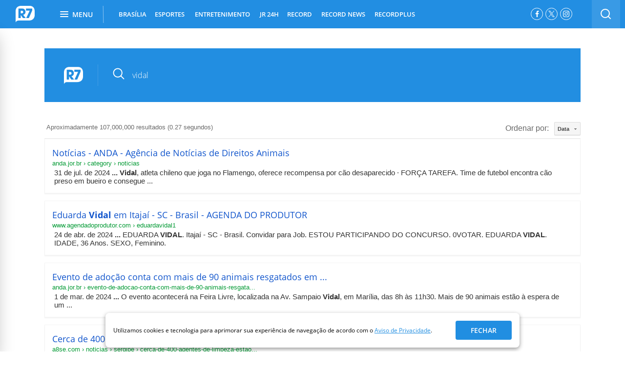

--- FILE ---
content_type: text/html; charset=UTF-8
request_url: https://syndicatedsearch.goog/cse_v2/ads?sjk=kppW1TkWTsmqatAATWE7pg%3D%3D&adsafe=high&cx=004434994716415441538%3Ajtto9b0nerq&fexp=20606%2C17301437%2C17301440%2C17301441%2C17301266%2C72717107&client=google-coop&q=vidal&r=m&hl=pt-BR&ivt=0&type=0&oe=UTF-8&ie=UTF-8&format=p4&ad=p4&nocache=921768806891870&num=0&output=uds_ads_only&source=gcsc&v=3&bsl=10&pac=0&u_his=2&u_tz=0&dt=1768806891884&u_w=1280&u_h=720&biw=1280&bih=720&psw=1280&psh=1285&frm=0&uio=-&drt=0&jsid=csa&jsv=855242569&rurl=https%3A%2F%2Fbusca.r7.com%2F%3Fq%3Dvidal%23gsc.tab%3D0%26gsc.q%3Dvidal%26gsc.page%3D1
body_size: 8467
content:
<!doctype html><html lang="pt-BR"> <head>    <meta content="NOINDEX, NOFOLLOW" name="ROBOTS"> <meta content="telephone=no" name="format-detection"> <meta content="origin" name="referrer"> <title>Anúncios Google</title>   </head> <body>  <div id="adBlock">    </div>  <script nonce="X_Inil-Hjz1jZMYq5ghT1Q">window.AFS_AD_REQUEST_RETURN_TIME_ = Date.now();window.IS_GOOGLE_AFS_IFRAME_ = true;(function(){window.ad_json={"caps":[{"n":"queryId","v":"7NltafOUC5q_nboPncW_gQ4"},{"n":"isCse","v":"t"}],"bg":{"i":"https://www.google.com/js/bg/V3ebOGDdmYSEMRADY9j8a9nQ9snAUskijKb6q-slNNE.js","p":"fcnyUt4GHcsAK1y4W/C7y1rPKQQelGCoc9bUUyzya24NJSCFMOdtej7WyMsOgYBmg1GPAaDsvrVgXZ2XRIkD+vy46uKj5L1P+tz8iDWS1q9+pq/FTSxcm79OSeslP2GRKnr8Ak24w5Rif8j4I1FOOefQ2YQmeyIr+HMUoLSe1DHe3yOO9WEq1Vwjj/4aSCY3zgVn8/HzBoWG7pcmF3lT8OlaSBtfhJG8h6hBBXDkEt5421cl4w6uGZaF+4bDVqc75TL/mAGgxNdB83gERhixOfpqi+6qYe1qQ479wgGaB4ogPFXP8nbpXzu93CmGYFfmjK06zvv1qa0KFkTrr1lHXb7moLR+r19JDwani4ubPeX7t3ksHYgM2JL4XtWsNbdH4v/WVRPTGQ1WiFaXSVFKmDoLixaFEclPaILul4eUq4ZeG0kS90TEaN2UVlluSotyfUqhivGCPq6y/7qT2E1nN4cJxJ5mKkPgegd87KgmE3mAGBU3tfZ2pteMqMo1F917jbRJSK24eGzWD1F4OBOBEm1w16bPvmFAJjlDIg0WOvOY62Yp6bRJxfSIHhJ56WdeltVsxlcQojUEVIfdZTnUS/6lwNTH27AJ369mdOhHIU+itrUq9/duxT2x2aB/aYN1gPi0Y+PLvL7PO29/CeAxlhtG0VMDxLOBJRta99aqecoeyRmSJl5+PmcJ6sVnrYuzxqWXCvCuh+j/X9Yjq0Nnm17J+zf8pmuSfZduWUIE6Di0/5PBTUfl+qryrPUdVihRpjbW6IDtX58eMc17N5XCUSxsH+HQXAvrARl7y6ap81QoOog/PpOQwqhGxzRIE6t+yWS8OSPQbPxNIaNzhz0stZu/6hReionF76ITlDT+C0F50/Xfqs4XeZLaHR/JqlleGDyQs3Ept6oPFaAGZSAmyuJlrSIWrfQ3eNxkCtPP0ksSRJABzYDDx+ZQVroUqOz0dr/1D+5yl0AD1eF2mALVZ8r2wapJPa4+DJQo64NxaWkQV9OvgZDmX/322UfSYWDWVUXjzNM9M0Z4U1C7h1o/Eif13jQc+whBqT9wS+TgAJRQRJW9TTS8pA/tIJR/IX1o/BWctphNXUFrIhxq7KWHoAFYZ0lPaRsw7gXt3nyGH4sQwRtOigRlquYqQIq0CtuF3JM6hksuYuyuDo3OVhXDzwF3rCruy2K8rTO4JmVBGgmOinssvxGW+Uig/[base64]/M0shgTa07Wg7uxjN2T57Gd18q0iQLoFcswGZUX2fma0e65cWOhxULvama5K3TbaBm4XG7OHdIDvQZCSXNy5FOzG+KgMBa0/1mnYaaI26KnpDruHB6ZEBjjpBdWsAeldhufkD1lah9JkhqZoyuhpNGtRCI0PGi8krjIRzivOANaMiDkbM94hCmh9e4gtnh6khkqeVQGvWr1bB86XNhiDQPN5ixr5WAGemfxDkGZ224HqFAQ1RAAOjj3fmqQgGAOgZ89nwMpWCp0k4hxOqvUYsCB/V9JjU3HG2AyQC6xFjpimO6RekxpdrGjaMXkZEruyLzlZMD68mggesvKucrh/TNsBjmt0XDe5yeMe6ci5HWDtmuf9PJLQzgfW3TVtBUnEHOXh3voL1tPsMxClKxr9Ix+Wl5lJvDin9+te6P94Q2pVywuIOnu2KjH9T+Nte3hJ/whwMWgUA5wS9WmxHNdJbhIlmK53YOj+WO/za6HXH/A/gt4wscvgnSCLtOqJqdvBpaQ8xMoLxLHri3xzLINyrVOUfmTxilHNp4BxWX9e1HWrn3q8KmNxUGf292yl+9NiAODtZqresZw7tVq32oExofFmyJw31SZmy6AptQYpClRgLWehj/DUiuVTWOUqjBQJ2KsE5VX14ivn2K4UMO8prq51Efii43rAIPzuALfjVRCZ2152LUwwUc1WNaLvvLpVaBokLyszBK377oR4+U3VuEf2s24jVSXF1MSzO2e1f5/wCfe933jxNjh82p9xzGBWxX3Q96yukIzg79YEbHsO5Z9q7rQhCZz/3Mk732jnfcestqMwAUyg3Flh2YHtp6zrsEHZkcRCuoFyrKlvKjC86MRWaLWP0OzgvrUUS2uUWZAecmvtiaVJL6PZtb/B9ihrk5hx/OW0ke471I4idRkMLaclhd6GJJ9wKK64LRYDAWJNSi2/MGFPdM5xxuDAhO9rmw+GAC+qMxxbefHnuJCbvXGul78w8VRjc17cNdE4o/H3aoOPNxgpAXwEZ8+D5KwOpFitFKuS6Z5XkNxKkv3WlGx70vHKOZaPozuAczYm+FiUoJwUtcdM3nvHK8NxGvEcvaMYUBsolGgYxSgCmbHQnEI8rAY5L3E3Igy4rLjMY5msTQ/d0A+AtTK6s5F+NIyIFXOgIgrtC4KEF4M4F3R4DydOTtadg4yKnvDbCCJm3ASiNzCwteS86KiDF2jBAc4vrM+DONMUtZVG0G0dZRpbyvrRGoq54H72rxJtGM5Eq7xOW35rfQIS49OXTUJ+liD0WMCRoLTQB5maQKntC6la0KVZW2W+qKj0yZGVYuij+IZdE32gPkUxj/TWWfTXF17geec6uHZRY8SpF4m5ro0oGubpWmERKfv+FckRS+OKbq2Yq4f74kkG9XTeuS8ZQpMZnBSliAbyJubvLAP/xJDeL7E6E1mUvvDV5hNrIXCDfmKySuwyZOjhlHJYUnDNfgoUkcnrCas5bUDx5Hg9XfmdwyiXiKlYwCPYu0tiW/UhtXVBjsz5C3T0TUiFvTccEdNw6AuyZRtcPUeYn9pySZtOgxUMBIig1c5hGoE34tGaDs0RYm/u44Y12612isKFnEk/HEIwda787Vx6ehBegtkesoDpqMnylUjgsotzeTB7zB59Jzl4ggprE4bMN11Eio+IWnBORHLrL1VPEz7f4UAEf/K7tNt2KwLpEnbieGqxzD8f0fJpDa32RjgHogpPTC3++YGTnYQeDdkPfiiIudZ+rC90NTS14Bqrl0Z2q6BVQQeWfID2IPuQ9HlFvYzA3QXWVHEbPudGG8wYdjfj96lQ8/ajmE7emEQygkoYCDKeQUyY8WzjihAlQGDhVVTLO33QYSNchWqnAJ4RaT5wTYZbsC12bSZym1A+bHs6tb8GxdJ+mdoaFzb10pPnqzg71h+WgE78l4XA9FXNgdoE42QhGpzzANTqeWKkQtM57WU4GgjG9d2CvebJYOgBj6eUhkp7A1Rsn5ELR9b5ZhaViO/ejPPiafzNSFu9UleguLuTEMGoJx/UrZN2OTqvAMstWPyOGzsxYN4Go/2A2gHSd3baoXZ2WVCFhpVYq3riRGVtMzSbaZsJjRDmZDLCYA5JLsd5hxy2uRF+tlcs8OucYQW1AsgPXh/kXxoyCCKw+48NBZYiF/yrSLLL4o2X6u4SHh2BHCRkDwKbT3rFGG7z+0KsNFCwSXlmFNitIC0yz7aoUt0SoQR5BGzO2qnbBRtWHGbyYlCjBoPpzLq2fGB4miSsbk2yz1qYXrXSFNbL/50Q07Pih+7tp+fLlm6DBmZurfaGjfnil2MookKeOUQ/lMYkk8FfjmTQ0fdqVxykUZCr7gV0gqQ1e3Zi7o11Y+csoZLsCU82vJKcpfngkI/J8fxPLGKx7+kA2aHDAGvC9LoxvTiNrPw2a4VzMUXfC0CIsvLmrgWgEpBw+zdlGF0/xij5b63y/FX+8nkqi49uheBRxOtunOCaRXw5MwEuxzH4/D5kIRNLDpmV+4uYHDfmUIPEyHsr3jwP9ksupr+lN5tHHb8hYvGjIRtV066kzWhufG2srms1FuHwutvFsS3x6Jw95Fqkd9xRvm3i/Is/E2VW7HV+bG01FbEw15su2S3wMVtfEP9zoyeBXwdyttnaCl1ue7H1RzvnkL6G2j0UH0aXqCuGN8EE/8J3/GSSP9HZvaC54pEzl1rqrKSqIagdWg1FienuLexkb6a6Vqzmx+CLUalYKPK4KSlAaRLlnokzH+bt8SaaZkoRPuWAM16YKMkyaR4dnb2scqPx6/V3WIVPWvhz7w1iy8bJMHZTtqRdjoToAcgurGpouiCHSpBUgJwQA8Kfh7d3ha7JFDCGZ6o4lkRv7QdX+6jNJL5lLeGjK+nCxkqay/WClsbD9/wpas1TovHwKXiwbKwP1I5JEv5zKGNDLUu76xJgo46bPBEsdKUFIIb0fkWEU/4k7nieBxhLdMt0NkbJL7PjPg2tbSCPmYCf+vfuBc9yk9oVjUpI5trOPZ9h8hsUVEKnpOLjMpn0YVRCrfCDD0R3yZgaC+tZx7XEcG5guUkJ1O4FVJAz3N3jmVpbZ6a6TdaZwCZ3MszYvVeaYAHTo0K2IgSIRr/qDCta9YWiZ+4MWB9223VacTo+Ierpy+47DS+R+/kIJaLLzwGuc1AGMcgwo8NhYj1CYfEfbLFnDSZt/7aT1geT6esmwURfKawrcAEE16gpXZFo/w4qmmJgENLAwa9pOU9dkjR4KBY0sZ93DIgjSk8TOeNdVLlJsfh1MhJyO6dC0KObiAb7nKOoP0FbAi3E/jTkJc/GaPnB7ty8OB9DHvXmSTy4txbGy1dSXaVI6uAPJ7ZY5NOZgdWz476KQYn9b+FFpiTw7gqaSB2Bd7cPBc721Q54Y0v922oUH8TDOdLvNv7hXkWc8QmpCHGuX2R9RsHCnd4xkQ2fX3MT1HsMiRTnu+nTTk20UZ2uVku/gSjxeym1KMi6giO/e3hsnJPG+eJQ5HPcDA0eKUchj4RyTRCjl9xXn8IE1eH0guUS/3+8VuxM96KN1V7X9WwHLYsTivc+Kx8HehOSiHaSwnTe9iUQCwqurSx6KfuJXVl4RwdMdRVfjkxUJOOneYAAPUK4pE8ChilZeg6QkCiLX5/lCxFTW/QhgML8mx1g/OpTtOqaOG0LhUtPEi/Mu6P/I7O3NT9Xfawcw7Z4y/CStxWFBvdfN8MenCXqbt+Wf/OZzbmbyT4HuttFBDB/JgAY/Pf4LFu+3AuP/zt3Sbgi74ZSb4sfUw+w9jNkw70vIcBiUNC8pt3Paj6nmakQlh0GDEILBkmn2sKvw1VUojOQ9bJxY9j1eYpRC9E0raNafmc/WD+4mg+4NpKIEeUiPDp2Fvj3ngYFC8g5eWDLyickfu+aToB5XxP3LUeqWPxltI/035teGa9ERh/p5SYQnIdbpNQ05D8g5AR66xduN5qoSxgNQGcvmmdDAfuLMTY7qko3dhPL8B1fCRkRLimm+EPAlaOFAWyLgm9hGhavT5ORwpKTLf6sYbJaPM/xNin1vh2ryeDWUdIKtO33qYG6mx5a0O0vnbSq8KmK2H973xI9uouR5IPu5WzlrkicMV1nR1AX6mQHabcD2JSnft/qBDNWKc6OoQRahCfMTi9WDxDiBIy7N0gU06KYx2DuwcZpG1m5j74YlM8g1/nI6j3mN9gl1jNMntNhset970iqYShLUegEVnMMbjf+V3NwU9hCQwgx8q21KHpe1JXcUYxjpt2N9mbZ7e8VMH6FyAMAHKDdzbkgVCYxRhH2V6akaHwxAT2iE50t8whNM0StEfsHFnYJZ2Or2Cn24t/hxM5PktyH2wk88FPUKP+TkvItTadlv9G05tXC7y5XMPWLBhtpcJmGpQyDnPyNfMmuS3lv9wMs0DWb6aw+T3at+1MDtVEzI4ixISbtAcuivw3gUI14ykio/ltLzb/JTUtsAFpMNy0FQ+olz+9Jc+p1sTDJVx3FrdPbpd2Vc1b07E7gAwZziW9+RvvT9H+r3isuYiSp0Qq3muODsynPCLeE54zp0hqcsH6SW9z81XzmV4cN5vtfNmp8dQ6J7SBtq9tZnRvFSwZW4ZbNesjB6r5PBCPL8S0r/sBpIYufKgBSzHbRQ/r1LlVChkdL3pdRia7X+eApKvbmQ+8mSqG+JFuh3FqWBc9VBCaYLhWtNqziBWWibU2RlC22sLUJK4dLkNz4zCejJ4IV7NWChVxtzMVJ71sKWcu4Bc3JKQOBMn8DtcYBp7vqVdVCrnbT6p0UXA5MpooGo5eBuEBKkReNWpqLg6y7oeV3iE/EB/LCTcrAeEEjDNge7srJyXAa9ei+1o0oLWpX8LdtofJ60dpdr69eE+5Bx/1Y/PppDCkHuh3vyVMkOcdbb6rJ6G8wu0E8At+NxA8Vyh6TP4Gh+8jCMYHN11S8EviRuDTy/yDPV1HsaEzfHd6p4rP1psN2AqetbWb7+TEt3Wyq6cDKSB1HEkkGruKdADH7bO96oVvh4D89PGCkmmxhtNHf3e50Tvfyje/[base64]/MuqLa0oXGf6SJZX6mNTaGqeX3kqTGvTJH5OC5VbHOXglyYcauTPfqZMeuwCLzi4VnoWAIoMnXoMMEt/DjZWUnCQ8Xy7TGLfUMfW+KRtBmihQzVhmBoPxUd2MX8xJa4B+GahNTAl5ZPadwiQ5PW9WDe8dPk7sqgttcOp9WIczrotm0iHmMcIqy0gzh5u6c6VAUYcYrYTC3lDcK5sYie/HqIE72tIQiO2885szlXUT+YsUb5ORWurBQUFYaCDnnLTA7VnkDZMWSMs8TbUE/jwyrMPsGykP9ZwrIEg9+vTgTHOdFdXq17gcxlV6Y6CDFhV3+7s4VO9DhOLvlCXeghWjlmcx43JeowsJ4v4P52ZTNZWN/dmqsDFX7UN22HfRTHgFezgNiCpV6Atr/s9I2YNJ/eDdVx0iPVT4PQQ+1NxbYyqLK/J9YH8MI8JWjGGoJz9ElEC4IGFZFRNWtjPKh+E2Rle8H4mbwlhehXvhkxN5dpW51m5xiwrEe+4BbJbM3LMd8ohKTy7CsW0R5eJDNcZpak5XrG3GOIhgRHSJ+qVg5IVFKLXl+CNRgcmPGo05DATPGztDrhte2/IZWwvEVFvnhjGSQlN0VxmpDTw7ZgAHLb906ETQhGto7d7SrdosjPXIfrbSqiXSoYRXwPXr0zzZfeXm4L1ikDTW3RYkJQ7epqWpBcARwkp/GlM/ept4N2qGd3MrlOdcEhKRTF1B/S67E5Oqx25V2OFOc2npHyG59ZxVeV7hZi9PxnZwKg2k00MTF2toMu4EYLvQqgpfsMNkt2APcoMKJBd4UNsKOckZRAT+ht1Z1w77C5gA0F4RAyuUcfmDgReIn/8Juyj8X4gETEI3DDAkkJGQXSWhn+z6LTfZqQ/JaOV90VidS2K2VHmFQ8kUF3BokFyXnrLfa3esymFpM5tB6rrzhzQBq6OSniVgPMDnxwhtc5/i7hcch3f74Uu/[base64]/Xju3pontA6R/QnbuFPfcmsbACqXoebU0y/41hoykV+o2W8kDarLx1YLohJEUh6KrAavYKwJaKSXrIhaz0ww1BtsyxS2Os4ZSkdH4jPBxTW4yM0I8KsJ50DT+STzJeMsf5S+QkY4TtUvD0HL5/smltUuuRX64MWnbfpjRRWguB9YMHuVYxJrohb7XPiJ966UFlSqyTmp+nZpHxsn5826AlI3EJ8Q+uLbtLYTqo/JSt5p7H6DbZGOgEu7t64c0ZPRHBL+cOpV0L7rAkOko2utDX0uXjAomDvGkbjz9zDynO8tS5eS7Vtd4/Bp+itS/uxGPrGOReDB0tLxjl8had8QBdg251v0r2Cf8uRfj3VypbQEq6O0VdVVkQhvElsJERcD4Z0VhYxLbSr3+smVgjT25PA8gaM52SIZWDFszIlMUB0Ej9b862w6tgU7akpqlbsJrL/154ezEvdFVJHxxlXaQhEjTAzMv8TxjdKM/t48d/HJ3Kc/Gi37ByDNTKHmQhTi6eC/v9M8r9vocA8O9Zi7nxPVSBxcSM5YEyGa+YNzluxQj9AFJFSMzGwvKovumQBrPeGQVe7c6W18vO9Bppcl1AY+uyUIGMascbd3zVVoAZb0AHfCYVKaviZE4QNEMyh+FGvn0qf2SP2iTdxnpgfWRgAYFCb6LNoU7TmK5ymErofbX5UDeV2hb8KxowbNogjjM1qQ1wq3K/TRzAkp7IuDefpjVTO/Q4QTTrcoFAPBOydQJW9OgA47u7692pGlsXLFXWHHnPIMexvBA4PldgdzjBIzInaGbMAMdL4Q5Z/zXbUgJXfYr6bZcMdUMPHY0n1r4sEJuvi+LPJwniRzUfDZwcFw86bVcra4ZuqxHtAI1vK6xiLzErJ36LuXNqvUm4T1R/PtB62b57TzQrsrjFpDIU/ONxVkLYsHy+2VDtZs/74SQfFc8XoSnF9OE0PQnBhyq0gHsa0tRzTFXoNrQrgqMb540agRAEe68j+ig6/6YKNX77zl6jNSU8rSuDa8d5h55PjsceaqTjunJTSb9EZLnpR5ZOoLlwYU7Y54YZ4YKCG3yByoyPDRXqWJfpQnCXJY4TLCpIiUkG3y5piOT8wr8jiZSyt410gDar7OpUJL0QgQtNgMydJwysHgrN50v6SdR0K3PDaFeoVPbN0Iwwz/9jzjKmaF5TzjsTjqKK3w/6hwTjMJXnzgXHCixeHlPmF1ImfA/vvmleZtQ0nTbE00OeuOJ4U2gXR2gKw/SccSvv6I6FL3CMrQS2K1t/DTZz8LaJ0cJQEzeDkipsGA0jrG9hdDRxXDuZA/TCVM0tFta4jB6gtCrQjjQuIOkdINTAncvn2eMrTbh4l79R5fm/cGkkWJgRHwIf5SK2Mw57cPOkyv4U6Od9QJOVO8qUjFfxBQN6fUJUwh8lIy529Omc4onxjNhGgCKxtJkF/7IPQwhMMV4yP0TfymXZaYCgRsQe8uUvIcxp3zcgQz5mB7/DG6nJ6cRmmI0UKk1+Dkxr0Nn2V/41/+Ti4Gpci/Ig1Hn4KBnCA+C6eBmSolGd2vx724il3o5Sc0zE7BB/6ko5mjLY4or7TnkaA0OvHnZdoEmM6vxenc9FnAdkQZ6Ti0/59C1NSH4nCnhmZ4+nHD/7Pbxqm0bieorflnPXKI1zg/AwPj0uWH85CMk+fmu7lIUxBhNQiTLsu5RfZQzNH951cHVBi2/WzQInvuxtAIvG51PD5YnBMxsTH7KLT/1xSgVUBl3koxFCps3Ug7YjYPxuX/8j5otE5R3OUgG19mn6hnczxA6kA4CDyglzKyXuDMzIWhRow2zhr415/CyYA1lJotjfDYZ1ZJzLtos6zgO3sn4NmIUA1SQBPES1u2vURHsFVvP0kjsJin5cF5V3iYLHlv1b9p63TDMyF/nC0Jlt03Qw/gitNRNO31QjtRaz1CVAkPm3yqdvMZYHs3kIzCpoWAM7WAiLjePhEGSv8X7F5BS0xGMXO9iaI/rksYkoAeBahyfWHlmn2Oa3tyHcX411YKZvy/9INLMZJ2ChI5Ho/xbx5mEYeEqPLXxHLtFaWKaUCVwhWp0xz5m0AUUC0wIV6cbM1uSc4p4ldsd7k7P25L5wevESsGyhELZ//+WVyoMnXoNYXrxIsSj9L3MpoPBXDsaTyvBbWdZrTdMdrOweBPDlqIsEAKTKe3dNRc4IiJmmICe5NIVFhgAlmXtdSpUd2xmjwAzZYd+K+xd/NVOaqH28bZTyqO0nsRbi0WcXpUWeIAO3WnQ2BDDyU1Es5bix/pi7X+jo+XQ8CYzABXlf+e2lqiGAE64acysvSFjznxtWozEpdp8t30tVajT7JBHAo0vUmsiKiUtEItJ2VR8+w6TolSSbSQ7dmgI9R3nhdcrA/1HhuVGo6IRE91mgFtj8jdIIBfEV8YwZ0AtAuIuHkY2v1PVHye9XSUxfMmQjyA7/KHo6vkbC9iwQsQ+AcwdmiamHiIJueIrCJwCohAwHPmBShWHibhPe7vdwxwWyEqpjjgC8WcSDeO+GhG0DE3vfWvKk6d1wXMBo4pebDflqkZYWyOC9W45zDn9BEY7QmhVNcFXaLmGelPAl+1FU8PtWIRtR+0R9xjVSSiKZl/A7NRdGBH/DmHJzS2K89RUjPeWY9Nvq3xACm7bvEUQcZzu39138txOIU95LWiiq4/1fXzNy1TZaAH1roV4xfLB5pK6cW7SQ"},"gd":{"ff":{"fd":"swap","eiell":true,"pcsbs":"44","pcsbp":"8","esb":true},"cd":{"pid":"google-coop","eawp":"partner-pub-6423275293758204","qi":"7NltafOUC5q_nboPncW_gQ4"},"pc":{},"dc":{"d":true}}};})();</script> <script src="/adsense/search/async-ads.js?pac=0" type="text/javascript" nonce="X_Inil-Hjz1jZMYq5ghT1Q"></script>  </body> </html>

--- FILE ---
content_type: application/javascript; charset=utf-8
request_url: https://cse.google.com/cse/element/v1?rsz=filtered_cse&num=10&hl=pt-BR&source=gcsc&cselibv=f71e4ed980f4c082&cx=004434994716415441538%3Ajtto9b0nerq&q=vidal&safe=active&cse_tok=AEXjvhIbxS_TVM5Gy1kIB9BD4x1D%3A1768806889089&lr=pt-BR&cr=&gl=br&filter=1&sort=date&as_oq=&as_sitesearch=&exp=cc&callback=google.search.cse.api7996&rurl=https%3A%2F%2Fbusca.r7.com%2F%3Fq%3Dvidal
body_size: 4689
content:
/*O_o*/
google.search.cse.api7996({
  "cursor": {
    "currentPageIndex": 0,
    "estimatedResultCount": "107000000",
    "moreResultsUrl": "http://www.google.com/cse?oe=utf8&ie=utf8&source=uds&q=vidal&lr=pt-BR&safe=active&sort=date&filter=1&gl=br&cr=&as_sitesearch=&as_oq=&cx=004434994716415441538:jtto9b0nerq&start=0",
    "resultCount": "107,000,000",
    "searchResultTime": "0.27",
    "pages": [
      {
        "label": 1,
        "start": "0"
      },
      {
        "label": 2,
        "start": "10"
      },
      {
        "label": 3,
        "start": "20"
      },
      {
        "label": 4,
        "start": "30"
      },
      {
        "label": 5,
        "start": "40"
      },
      {
        "label": 6,
        "start": "50"
      },
      {
        "label": 7,
        "start": "60"
      },
      {
        "label": 8,
        "start": "70"
      },
      {
        "label": 9,
        "start": "80"
      },
      {
        "label": 10,
        "start": "90"
      }
    ]
  },
  "context": {
    "title": "Busca R7.com",
    "total_results": "25"
  },
  "results": [
    {
      "clicktrackUrl": "https://www.google.com/url?client=internal-element-cse&cx=004434994716415441538:jtto9b0nerq&q=https://anda.jor.br/category/noticias/924&sa=U&ved=2ahUKEwj4y6-Th5eSAxWsKFkFHR3sByIQFnoECAgQAg&usg=AOvVaw27KAw-wEI8JRqz9tPYhqWr",
      "content": "31 de jul. de 2024 \u003cb\u003e...\u003c/b\u003e \u003cb\u003eVidal\u003c/b\u003e, atleta chileno que joga no Flamengo, oferece recompensa por cão desaparecido &middot; FORÇA TAREFA. Time de futebol encontra cão preso em bueiro e consegue&nbsp;...",
      "contentNoFormatting": "31 de jul. de 2024 ... Vidal, atleta chileno que joga no Flamengo, oferece recompensa por cão desaparecido · FORÇA TAREFA. Time de futebol encontra cão preso em bueiro e consegue ...",
      "title": "Notícias - ANDA - Agência de Notícias de Direitos Animais",
      "titleNoFormatting": "Notícias - ANDA - Agência de Notícias de Direitos Animais",
      "formattedUrl": "https://anda.jor.br/category/noticias/924",
      "unescapedUrl": "https://anda.jor.br/category/noticias/924",
      "url": "https://anda.jor.br/category/noticias/924",
      "visibleUrl": "anda.jor.br",
      "richSnippet": {
        "cseImage": {
          "src": "https://anda.jor.br/images/anda_thumb.png"
        },
        "metatags": {
          "twitterCard": "summary_large_image",
          "twitterSite": "@andanews",
          "viewport": "width=device-width",
          "nextHeadCount": "11",
          "ogTitle": "Notícias - ANDA",
          "ogUrl": "https://anda.jor.br/category/noticias/924",
          "ogDescription": "Arquivo de notícias da ANDA com a categoria \"Notícias\"",
          "ogImage": "https://anda.jor.br/images/anda_thumb.png"
        },
        "cseThumbnail": {
          "src": "https://encrypted-tbn0.gstatic.com/images?q=tbn:ANd9GcQYTXeTUlW-y-3ydgQC--WoGYWzxkHWQCr2gQBGmh3XGNiVMFjqxc5usfo&s",
          "width": "311",
          "height": "162"
        }
      },
      "breadcrumbUrl": {
        "host": "anda.jor.br",
        "crumbs": [
          "category",
          "noticias"
        ]
      }
    },
    {
      "clicktrackUrl": "https://www.google.com/url?client=internal-element-cse&cx=004434994716415441538:jtto9b0nerq&q=https://www.agendadoprodutor.com/eduardavidal1&sa=U&ved=2ahUKEwj4y6-Th5eSAxWsKFkFHR3sByIQFnoECAQQAg&usg=AOvVaw34XuQZjtio8AGCR5bOe7nI",
      "content": "24 de abr. de 2024 \u003cb\u003e...\u003c/b\u003e EDUARDA \u003cb\u003eVIDAL\u003c/b\u003e. Itajaí - SC - Brasil. Convidar para Job. ESTOU PARTICIPANDO DO CONCURSO. 0VOTAR. EDUARDA \u003cb\u003eVIDAL\u003c/b\u003e. IDADE, 36 Anos. SEXO, Feminino.",
      "contentNoFormatting": "24 de abr. de 2024 ... EDUARDA VIDAL. Itajaí - SC - Brasil. Convidar para Job. ESTOU PARTICIPANDO DO CONCURSO. 0VOTAR. EDUARDA VIDAL. IDADE, 36 Anos. SEXO, Feminino.",
      "title": "Eduarda \u003cb\u003eVidal\u003c/b\u003e em Itajaí - SC - Brasil - AGENDA DO PRODUTOR",
      "titleNoFormatting": "Eduarda Vidal em Itajaí - SC - Brasil - AGENDA DO PRODUTOR",
      "formattedUrl": "https://www.agendadoprodutor.com/eduarda\u003cb\u003evidal\u003c/b\u003e1",
      "unescapedUrl": "https://www.agendadoprodutor.com/eduardavidal1",
      "url": "https://www.agendadoprodutor.com/eduardavidal1",
      "visibleUrl": "www.agendadoprodutor.com",
      "richSnippet": {
        "cseImage": {
          "src": "https://www.agendadoprodutor.com/img/0x0/perfil/eduardavidal11557704317.jpg"
        },
        "metatags": {
          "viewport": "width=device-width, initial-scale=1",
          "ogTitle": "Eduarda Vidal",
          "ogImage": "https://www.agendadoprodutor.com/img/0x0/perfil/eduardavidal11557704317.jpg"
        }
      },
      "breadcrumbUrl": {
        "host": "www.agendadoprodutor.com",
        "crumbs": [
          "eduardavidal1"
        ]
      }
    },
    {
      "clicktrackUrl": "https://www.google.com/url?client=internal-element-cse&cx=004434994716415441538:jtto9b0nerq&q=https://anda.jor.br/evento-de-adocao-conta-com-mais-de-90-animais-resgatados-em-rodovias-de-sp/&sa=U&ved=2ahUKEwj4y6-Th5eSAxWsKFkFHR3sByIQFnoECAoQAg&usg=AOvVaw0xv6H0bWAKsGsvB_h7l3kG",
      "content": "1 de mar. de 2024 \u003cb\u003e...\u003c/b\u003e O evento acontecerá na Feira Livre, localizada na Av. Sampaio \u003cb\u003eVidal\u003c/b\u003e, em Marília, das 8h às 11h30. Mais de 90 animais estão à espera de um&nbsp;...",
      "contentNoFormatting": "1 de mar. de 2024 ... O evento acontecerá na Feira Livre, localizada na Av. Sampaio Vidal, em Marília, das 8h às 11h30. Mais de 90 animais estão à espera de um ...",
      "title": "Evento de adoção conta com mais de 90 animais resgatados em ...",
      "titleNoFormatting": "Evento de adoção conta com mais de 90 animais resgatados em ...",
      "formattedUrl": "https://anda.jor.br/evento-de-adocao-conta-com-mais-de-90-animais-resgat...",
      "unescapedUrl": "https://anda.jor.br/evento-de-adocao-conta-com-mais-de-90-animais-resgatados-em-rodovias-de-sp/",
      "url": "https://anda.jor.br/evento-de-adocao-conta-com-mais-de-90-animais-resgatados-em-rodovias-de-sp/",
      "visibleUrl": "anda.jor.br",
      "richSnippet": {
        "cseImage": {
          "src": "https://images.anda.jor.br/uploads/2024/03/adocao-de-animais.jpg"
        },
        "metatags": {
          "twitterCard": "summary_large_image",
          "twitterSite": "@andanews",
          "viewport": "width=device-width",
          "nextHeadCount": "14",
          "ogTitle": "Evento de adoção conta com mais de 90 animais resgatados em rodovias de SP - ANDA",
          "ogUrl": "https://anda.jor.br/evento-de-adocao-conta-com-mais-de-90-animais-resgatados-em-rodovias-de-sp",
          "ogDescription": "Ação busca promover adoção responsável, destacar a importância da preservação ambiental e da segurança viária",
          "ogImage": "https://images.anda.jor.br/uploads/2024/03/adocao-de-animais.jpg"
        }
      },
      "breadcrumbUrl": {
        "host": "anda.jor.br",
        "crumbs": [
          "evento-de-adocao-conta-com-mais-de-90-animais-resgata..."
        ]
      }
    },
    {
      "clicktrackUrl": "https://www.google.com/url?client=internal-element-cse&cx=004434994716415441538:jtto9b0nerq&q=https://a8se.com/noticias/sergipe/cerca-de-400-agentes-de-limpeza-estao-com-o-salario-atrasado-e-avaliam-possivel-greve-em-aracaju/%3Famp&sa=U&ved=2ahUKEwj4y6-Th5eSAxWsKFkFHR3sByIQFnoECAUQAg&usg=AOvVaw232_5QmSFEwvTUr5E0A2UD",
      "content": "26 de dez. de 2023 \u003cb\u003e...\u003c/b\u003e O presidente do Sindelimp/SE, Anderson \u003cb\u003eVidal\u003c/b\u003e, afirmou que a entidade acionará o Ministério Público do Trabalho e a Empresa Municipal de&nbsp;...",
      "contentNoFormatting": "26 de dez. de 2023 ... O presidente do Sindelimp/SE, Anderson Vidal, afirmou que a entidade acionará o Ministério Público do Trabalho e a Empresa Municipal de ...",
      "title": "Cerca de 400 agentes de limpeza avaliam possível greve em Aracaju",
      "titleNoFormatting": "Cerca de 400 agentes de limpeza avaliam possível greve em Aracaju",
      "formattedUrl": "https://a8se.com/.../cerca-de-400-agentes-de-limpeza-estao-com-o-salario-at...",
      "unescapedUrl": "https://a8se.com/noticias/sergipe/cerca-de-400-agentes-de-limpeza-estao-com-o-salario-atrasado-e-avaliam-possivel-greve-em-aracaju/?amp",
      "url": "https://a8se.com/noticias/sergipe/cerca-de-400-agentes-de-limpeza-estao-com-o-salario-atrasado-e-avaliam-possivel-greve-em-aracaju/%3Famp",
      "visibleUrl": "a8se.com",
      "richSnippet": {
        "metatags": {
          "viewport": "width=device-width,minimum-scale=1,initial-scale=1",
          "themeColor": "#097EE7",
          "ampGoogleClientIdApi": "googleanalytics"
        }
      },
      "breadcrumbUrl": {
        "host": "a8se.com",
        "crumbs": [
          "noticias",
          "sergipe",
          "cerca-de-400-agentes-de-limpeza-estao..."
        ]
      }
    },
    {
      "clicktrackUrl": "https://www.google.com/url?client=internal-element-cse&cx=004434994716415441538:jtto9b0nerq&q=https://anda.jor.br/vidal-atleta-chileno-que-joga-no-flamengo-oferece-recompensa-por-cao-desaparecido&sa=U&ved=2ahUKEwj4y6-Th5eSAxWsKFkFHR3sByIQFnoECAMQAg&usg=AOvVaw2hipKSgHPXieal-RzNnkoj",
      "content": "28 de ago. de 2022 \u003cb\u003e...\u003c/b\u003e No Chile, vai começar uma caçada ao cachorrinho Pascual, que pertence à filha do jogador do Flamengo Arturo \u003cb\u003eVidal\u003c/b\u003e. O atleta chileno utilizou&nbsp;...",
      "contentNoFormatting": "28 de ago. de 2022 ... No Chile, vai começar uma caçada ao cachorrinho Pascual, que pertence à filha do jogador do Flamengo Arturo Vidal. O atleta chileno utilizou ...",
      "title": "\u003cb\u003eVidal\u003c/b\u003e, atleta chileno que joga no Flamengo, oferece recompensa ...",
      "titleNoFormatting": "Vidal, atleta chileno que joga no Flamengo, oferece recompensa ...",
      "formattedUrl": "https://anda.jor.br/\u003cb\u003evidal\u003c/b\u003e-atleta-chileno-que-joga-no-flamengo-oferece-reco...",
      "unescapedUrl": "https://anda.jor.br/vidal-atleta-chileno-que-joga-no-flamengo-oferece-recompensa-por-cao-desaparecido",
      "url": "https://anda.jor.br/vidal-atleta-chileno-que-joga-no-flamengo-oferece-recompensa-por-cao-desaparecido",
      "visibleUrl": "anda.jor.br",
      "richSnippet": {
        "cseImage": {
          "src": "https://images.anda.jor.br/uploads/2022/08/2908_N11A.jpg"
        },
        "metatags": {
          "twitterCard": "summary_large_image",
          "twitterSite": "@andanews",
          "viewport": "width=device-width",
          "nextHeadCount": "14",
          "ogTitle": "Vidal, atleta chileno que joga no Flamengo, oferece recompensa por cão desaparecido - ANDA",
          "ogUrl": "https://anda.jor.br/vidal-atleta-chileno-que-joga-no-flamengo-oferece-recompensa-por-cao-desaparecido",
          "ogDescription": "No Chile, vai começar uma caçada ao cachorrinho Pascual, que pertence à filha do jogador do Flamengo Arturo Vidal. O atleta chileno utilizou seu perfil pessoal no Instagram para […]",
          "ogImage": "https://images.anda.jor.br/uploads/2022/08/2908_N11A.jpg"
        },
        "cseThumbnail": {
          "src": "https://encrypted-tbn0.gstatic.com/images?q=tbn:ANd9GcTihno5PsUEqMRHJxTV1PrrYB44gvXqqVELijAq0kOSnGz3m5WCe3cPhdA&s",
          "width": "277",
          "height": "182"
        }
      },
      "breadcrumbUrl": {
        "host": "anda.jor.br",
        "crumbs": [
          "vidal-atleta-chileno-que-joga-no-flamengo-oferece-reco..."
        ]
      }
    },
    {
      "clicktrackUrl": "https://www.google.com/url?client=internal-element-cse&cx=004434994716415441538:jtto9b0nerq&q=https://a8se.com/noticias/entretenimento/agenda/em-homenagem-a-categoria-sindelimp-realiza-3-gari-fest/&sa=U&ved=2ahUKEwj4y6-Th5eSAxWsKFkFHR3sByIQFnoECAcQAg&usg=AOvVaw1n0DN4y0C14GHU-AVqDmjM",
      "content": "17 de mai. de 2022 \u003cb\u003e...\u003c/b\u003e Para o presidente do Sindelimp, Anderson \u003cb\u003eVidal\u003c/b\u003e, a festa é uma oportunidade de comemorar o fortalecimento de uma categoria com histórico de lutas&nbsp;...",
      "contentNoFormatting": "17 de mai. de 2022 ... Para o presidente do Sindelimp, Anderson Vidal, a festa é uma oportunidade de comemorar o fortalecimento de uma categoria com histórico de lutas ...",
      "title": "Em homenagem à categoria, Sindelimp realiza 3º Gari Fest ...",
      "titleNoFormatting": "Em homenagem à categoria, Sindelimp realiza 3º Gari Fest ...",
      "formattedUrl": "https://a8se.com/.../em-homenagem-a-categoria-sindelimp-realiza-3-gari-fes...",
      "unescapedUrl": "https://a8se.com/noticias/entretenimento/agenda/em-homenagem-a-categoria-sindelimp-realiza-3-gari-fest/",
      "url": "https://a8se.com/noticias/entretenimento/agenda/em-homenagem-a-categoria-sindelimp-realiza-3-gari-fest/",
      "visibleUrl": "a8se.com",
      "richSnippet": {
        "cseImage": {
          "src": "https://s3.a8se.com/images/slide_7d8c615d8f9945b667d13d314bcf.2e16d0ba.fill-350x250.jpg"
        },
        "metatags": {
          "twitterTitle": "Em homenagem à categoria, Sindelimp realiza 3º Gari Fest",
          "ogImageWidth": "800",
          "twitterImage": "https://s3.a8se.com/images/WhatsAp.2e16d0ba.fill-800x450.format-jpeg.jpegquality-85_HK7Y6of.jpg",
          "ogTitle": "Em homenagem à categoria, Sindelimp realiza 3º Gari Fest",
          "title": "A8 Sergipe - Em homenagem à categoria, Sindelimp realiza 3º Gari Fest",
          "ogDescription": "Em comemoração ao Dia do Gari, celebrado no dia 16 de maio, o Sindicato dos Empregados de Limpeza Pública e Comercial de Sergipe (Sindelimp) ...",
          "ogImage": "https://s3.a8se.com/images/WhatsAp.2e16d0ba.fill-800x450.format-jpeg.jpegquality-85_HK7Y6of.jpg",
          "imgUrl": "http://a8se.com/static/images/share.c00e4d40d212.png",
          "twitterCard": "summary",
          "msapplicationTileimage": "/static/images/favicon/ms-icon-144x144.7d7d3f6194fb.png",
          "viewport": "width=device-width, initial-scale=1, shrink-to-fit=no",
          "themeColor": "#097EE7",
          "ogImageHeight": "450",
          "twitterDescription": "Em comemoração ao Dia do Gari, celebrado no dia 16 de maio, o Sindicato dos Empregados de Limpeza Pública e Comercial de Sergipe (Sindelimp) ...",
          "msapplicationTilecolor": "#ffffff",
          "ogUrl": "https://a8se.com/noticias/entretenimento/agenda/em-homenagem-a-categoria-sindelimp-realiza-3-gari-fest/",
          "ogSiteName": "A8 Sergipe"
        },
        "cseThumbnail": {
          "src": "https://encrypted-tbn0.gstatic.com/images?q=tbn:ANd9GcRqMaqMTFMQSVGO6FxbMkBm0k34WCgAeu54W8m4-dknBnf6Djxk3tyReM4&s",
          "width": "266",
          "height": "190"
        }
      },
      "breadcrumbUrl": {
        "host": "a8se.com",
        "crumbs": [
          "em-homenagem-a-categoria-sindelimp-realiza-3-gari-fest"
        ]
      }
    },
    {
      "clicktrackUrl": "https://www.google.com/url?client=internal-element-cse&cx=004434994716415441538:jtto9b0nerq&q=https://a8se.com/tv-atalaia/balanco-geral/jornalista-shirley-vidal-lanca-livro-reflexoes-da-pandemia-neste-sabado-9/&sa=U&ved=2ahUKEwj4y6-Th5eSAxWsKFkFHR3sByIQFnoECAkQAg&usg=AOvVaw2Zn4xr57FT9ZiXIgTj4vS0",
      "content": "7 de out. de 2021 \u003cb\u003e...\u003c/b\u003e Jornalista Shirley \u003cb\u003eVidal\u003c/b\u003e lança livro Reflexões da Pandemia, neste sábado (9). Balanço Geral Manhã| 08/10/2021 às 11:03&nbsp;...",
      "contentNoFormatting": "7 de out. de 2021 ... Jornalista Shirley Vidal lança livro Reflexões da Pandemia, neste sábado (9). Balanço Geral Manhã| 08/10/2021 às 11:03 ...",
      "title": "Jornalista Shirley \u003cb\u003eVidal\u003c/b\u003e lança livro Reflexões da Pandemia, neste ...",
      "titleNoFormatting": "Jornalista Shirley Vidal lança livro Reflexões da Pandemia, neste ...",
      "formattedUrl": "https://a8se.com/.../jornalista-shirley-\u003cb\u003evidal\u003c/b\u003e-lanca-livro-reflexoes-da-pandem...",
      "unescapedUrl": "https://a8se.com/tv-atalaia/balanco-geral/jornalista-shirley-vidal-lanca-livro-reflexoes-da-pandemia-neste-sabado-9/",
      "url": "https://a8se.com/tv-atalaia/balanco-geral/jornalista-shirley-vidal-lanca-livro-reflexoes-da-pandemia-neste-sabado-9/",
      "visibleUrl": "a8se.com",
      "richSnippet": {
        "cseImage": {
          "src": "https://s3.a8se.com/images/233697.width-270.jpg"
        },
        "metatags": {
          "twitterTitle": "Jornalista Shirley Vidal lança livro Reflexões da Pandemia, neste sábado (9)",
          "ogImageWidth": "800",
          "twitterImage": "https://s3.a8se.com/images/149356.2e16d0ba.fill-800x450.format-jpeg.jpegquality-85.jpg",
          "ogTitle": "Jornalista Shirley Vidal lança livro Reflexões da Pandemia, neste sábado (9)",
          "title": "A8 Sergipe - Jornalista Shirley Vidal lança livro Reflexões da Pandemia, neste sábado (9)",
          "ogDescription": "O Portal A8SE.com atualiza as últimas notícias do Brasil, Sergipe e o que acontece de mais importante no mundo do entretenimento, esporte, jornalismo e programação da TV Atalaia.",
          "ogImage": "https://s3.a8se.com/images/149356.2e16d0ba.fill-800x450.format-jpeg.jpegquality-85.jpg",
          "imgUrl": "http://a8se.com/static/images/share.c00e4d40d212.png",
          "twitterCard": "summary",
          "msapplicationTileimage": "/static/images/favicon/ms-icon-144x144.7d7d3f6194fb.png",
          "viewport": "width=device-width, initial-scale=1, shrink-to-fit=no",
          "themeColor": "#097EE7",
          "ogImageHeight": "450",
          "twitterDescription": "O Portal A8SE.com atualiza as últimas notícias do Brasil, Sergipe e o que acontece de mais importante no mundo do entretenimento, esporte, jornalismo e programação da TV Atalaia.",
          "msapplicationTilecolor": "#ffffff",
          "ogUrl": "https://a8se.com/tv-atalaia/balanco-geral/jornalista-shirley-vidal-lanca-livro-reflexoes-da-pandemia-neste-sabado-9/",
          "ogSiteName": "A8 Sergipe"
        },
        "cseThumbnail": {
          "src": "https://encrypted-tbn0.gstatic.com/images?q=tbn:ANd9GcTRv6R8he44nDi3t1BcSNexcUDQtIdr_N1SRcjY8owaA9thRWm-3lFYA7A&s",
          "width": "260",
          "height": "194"
        }
      },
      "breadcrumbUrl": {
        "host": "a8se.com",
        "crumbs": [
          "tv-atalaia",
          "balanco-geral",
          "jornalista-shirley-vidal-lanca-li..."
        ]
      }
    },
    {
      "clicktrackUrl": "https://www.google.com/url?client=internal-element-cse&cx=004434994716415441538:jtto9b0nerq&q=https://www.autoracing.com.br/por-4km-h-dupla-brasileira-perde-vitoria-de-hoje-no-dakar/&sa=U&ved=2ahUKEwj4y6-Th5eSAxWsKFkFHR3sByIQFnoECAEQAg&usg=AOvVaw3owSXin-RzCpbaJuTojMHY",
      "content": "2 de jan. de 2021 \u003cb\u003e...\u003c/b\u003e 8º) Saleh Alsaif (Arábia Saudita)/Oriol \u003cb\u003eVidal\u003c/b\u003e Montijano (Espanha), Can-Am Maverick X3T3PRO Turbo. Já ouviu o último Loucos por Automobilismo&nbsp;...",
      "contentNoFormatting": "2 de jan. de 2021 ... 8º) Saleh Alsaif (Arábia Saudita)/Oriol Vidal Montijano (Espanha), Can-Am Maverick X3T3PRO Turbo. Já ouviu o último Loucos por Automobilismo ...",
      "title": "Por 4km/h, dupla brasileira perde vitória de hoje no Dakar - Autoracing",
      "titleNoFormatting": "Por 4km/h, dupla brasileira perde vitória de hoje no Dakar - Autoracing",
      "formattedUrl": "https://www.autoracing.com.br/por-4km-h-dupla-brasileira-perde-vitoria-d...",
      "unescapedUrl": "https://www.autoracing.com.br/por-4km-h-dupla-brasileira-perde-vitoria-de-hoje-no-dakar/",
      "url": "https://www.autoracing.com.br/por-4km-h-dupla-brasileira-perde-vitoria-de-hoje-no-dakar/",
      "visibleUrl": "www.autoracing.com.br",
      "richSnippet": {
        "cseImage": {
          "src": "https://www.autoracing.com.br/wp-content/uploads/2021/01/Dakar21-Varela-e-Justo.jpg"
        },
        "metatags": {
          "twitterCreator": "@adautoracing",
          "twitterSite": "@adautoracing",
          "ogImageWidth": "600",
          "articlePublishedTime": "2021-01-03T18:55:22+00:00",
          "author": "EB",
          "ogTitle": "Por 4km/h, dupla brasileira perde vitória de hoje no Dakar",
          "title": "Por 4km/h, dupla brasileira perde vitória de hoje no Dakar",
          "ogDescription": "Depois de um dia de superação, no qual tiveram um pneu furado e perderam várias posições para depois recuperar e chegar em primeiro, a dupla Reinaldo Varela/Maykel Justo sofreu uma penalização de um minuto por entrar em uma zona de radar a 4km/h a mais do que o permitido. “O gráfico mostra que entramos a 54km/h e imediatamente reduzimos para os 50km/h permitidos.",
          "ogImage": "https://www.autoracing.com.br/wp-content/uploads/2021/01/Dakar21-Varela-e-Justo.jpg",
          "ogLocale": "pt_BR",
          "ogImageType": "image/jpeg",
          "ogType": "article",
          "articlePublisher": "https://www.facebook.com/autoracing.brasil",
          "twitterCard": "summary_large_image",
          "viewport": "width=device-width,initial-scale=1",
          "themeColor": "#000000",
          "ogImageHeight": "400",
          "msapplicationTilecolor": "#000000",
          "fbAdmins": "1664507756",
          "ogUrl": "https://www.autoracing.com.br/por-4km-h-dupla-brasileira-perde-vitoria-de-hoje-no-dakar/",
          "msapplicationConfig": "/ico/browserconfig.xml",
          "ogSiteName": "Autoracing | F1 | Indy | MotoGP | StockCar | NASCAR",
          "articleModifiedTime": "2021-01-03T18:59:29+00:00"
        },
        "newsarticle": {
          "image": "https://www.autoracing.com.br/wp-content/uploads/2021/01/Dakar21-Varela-e-Justo.jpg",
          "articlebody": "Varela e Justo Depois de um dia de superação, no qual tiveram um pneu furado e perderam várias posições para depois recuperar e chegar em primeiro, a dupla Reinaldo Varela/Maykel Justo...",
          "datemodified": "2021-01-03T15:55:22-03:00",
          "description": "\u003cp\u003eDepois de um dia de superação, no qual tiveram um pneu furado e perderam várias posições para depois recuperar e chegar em primeiro, a dupla Reinaldo Varela/Maykel Justo sofreu uma...",
          "headline": "Por 4km/h, dupla brasileira perde vitória de hoje no Dakar",
          "datepublished": "2021-01-03T15:55:22-03:00",
          "mainentityofpage": "https://www.autoracing.com.br/por-4km-h-dupla-brasileira-perde-vitoria-de-hoje-no-dakar/"
        },
        "cseThumbnail": {
          "src": "https://encrypted-tbn0.gstatic.com/images?q=tbn:ANd9GcSEoQUF5YQWSoBVmHSSIxQghflGrSNK_C1O83Z4PAdaTB_1LKycUTm_S-8y&s",
          "width": "275",
          "height": "183"
        },
        "imageobject": [
          {
            "url": "https://www.autoracing.com.br/wp-content/themes/autoracing/img/autoracing.jpg"
          },
          {
            "url": "https://www.autoracing.com.br/wp-content/themes/autoracing/img/autoracing.jpg"
          }
        ],
        "organization": [
          {
            "name": "Autoracing",
            "sameas": "https://www.autoracing.com.br"
          },
          {
            "name": "Autoracing",
            "sameas": "https://www.autoracing.com.br"
          }
        ]
      },
      "breadcrumbUrl": {
        "host": "www.autoracing.com.br",
        "crumbs": [
          "..."
        ]
      }
    },
    {
      "clicktrackUrl": "https://www.google.com/url?client=internal-element-cse&cx=004434994716415441538:jtto9b0nerq&q=https://www.agendadoprodutor.com/raquelvidal2&sa=U&ved=2ahUKEwj4y6-Th5eSAxWsKFkFHR3sByIQFnoECAIQAg&usg=AOvVaw3RRQudrUKG6gM5e3ZpQ5qa",
      "content": "13 de out. de 2019 \u003cb\u003e...\u003c/b\u003e RAQUEL \u003cb\u003eVIDAL\u003c/b\u003e ; SEXO, Feminino ; COR DE PELE, Branca ; COR DOS OLHOS, Mel ; COR DOS CABELOS, Castanho&nbsp;...",
      "contentNoFormatting": "13 de out. de 2019 ... RAQUEL VIDAL ; SEXO, Feminino ; COR DE PELE, Branca ; COR DOS OLHOS, Mel ; COR DOS CABELOS, Castanho ...",
      "title": "Raquel \u003cb\u003evidal\u003c/b\u003e em Jundiaí - SP - Brasil - AGENDA DO PRODUTOR",
      "titleNoFormatting": "Raquel vidal em Jundiaí - SP - Brasil - AGENDA DO PRODUTOR",
      "formattedUrl": "https://www.agendadoprodutor.com/raquel\u003cb\u003evidal\u003c/b\u003e2",
      "unescapedUrl": "https://www.agendadoprodutor.com/raquelvidal2",
      "url": "https://www.agendadoprodutor.com/raquelvidal2",
      "visibleUrl": "www.agendadoprodutor.com",
      "richSnippet": {
        "cseImage": {
          "src": "https://www.agendadoprodutor.com/img/0x0/perfil/raquelvidal2_536273.jpg"
        },
        "metatags": {
          "viewport": "width=device-width, initial-scale=1",
          "ogTitle": "Raquel vidal",
          "ogImage": "https://www.agendadoprodutor.com/img/0x0/perfil/raquelvidal2_536273.jpg"
        }
      },
      "breadcrumbUrl": {
        "host": "www.agendadoprodutor.com",
        "crumbs": [
          "raquelvidal2"
        ]
      }
    },
    {
      "clicktrackUrl": "https://www.google.com/url?client=internal-element-cse&cx=004434994716415441538:jtto9b0nerq&q=https://www.agendadoprodutor.com/michelvidaldesa&sa=U&ved=2ahUKEwj4y6-Th5eSAxWsKFkFHR3sByIQFnoECAYQAg&usg=AOvVaw2ZOu3E_ZNyLHpZkOfDV3Ph",
      "content": "23 de set. de 2019 \u003cb\u003e...\u003c/b\u003e MICHEL \u003cb\u003eVIDAL\u003c/b\u003e DE SA. São João de Meriti - RJ - Brasil / Recepcionistas de Eventos. Convidar para Job. ESTOU PARTICIPANDO DO CONCURSO.",
      "contentNoFormatting": "23 de set. de 2019 ... MICHEL VIDAL DE SA. São João de Meriti - RJ - Brasil / Recepcionistas de Eventos. Convidar para Job. ESTOU PARTICIPANDO DO CONCURSO.",
      "title": "Michel \u003cb\u003evidal\u003c/b\u003e de sa - Recepcionistas de Eventos em São João de ...",
      "titleNoFormatting": "Michel vidal de sa - Recepcionistas de Eventos em São João de ...",
      "formattedUrl": "https://www.agendadoprodutor.com/michel\u003cb\u003evidal\u003c/b\u003edesa",
      "unescapedUrl": "https://www.agendadoprodutor.com/michelvidaldesa",
      "url": "https://www.agendadoprodutor.com/michelvidaldesa",
      "visibleUrl": "www.agendadoprodutor.com",
      "richSnippet": {
        "cseImage": {
          "src": "https://www.agendadoprodutor.com/img/alternativa.png"
        },
        "metatags": {
          "viewport": "width=device-width, initial-scale=1",
          "ogTitle": "Michel vidal de sa  - Recepcionistas de Eventos",
          "ogImage": "https://www.agendadoprodutor.com/img/0x0/perfil/michelvidaldesa_581881.jpg"
        },
        "cseThumbnail": {
          "src": "https://encrypted-tbn0.gstatic.com/images?q=tbn:ANd9GcTvKIoMbOeyx44tjT83gFB2fMlSRDAqWlzgJjH-VVwkmq64vkbA-I7alrCQ&s",
          "width": "180",
          "height": "180"
        }
      },
      "breadcrumbUrl": {
        "host": "www.agendadoprodutor.com",
        "crumbs": [
          "michelvidaldesa"
        ]
      }
    }
  ],
  "findMoreOnGoogle": {
    "url": "https://www.google.com/search?client=ms-google-coop&q=vidal&cx=004434994716415441538:jtto9b0nerq"
  }
});